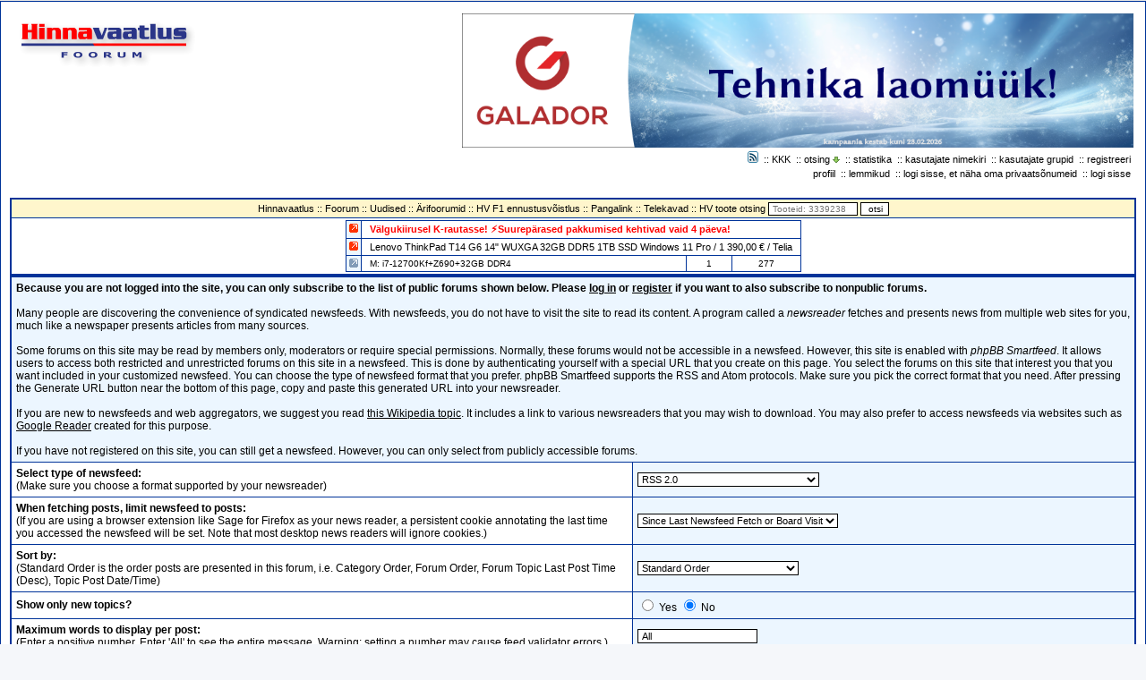

--- FILE ---
content_type: text/html; charset=UTF-8
request_url: https://foorum.hinnavaatlus.ee/smartfeed_url.php?sid=d53e6307e9b8f8bfbfd841bdd5cb8254
body_size: 8990
content:
<!DOCTYPE HTML PUBLIC "-//W3C//DTD HTML 4.01 Transitional//EN">
<html dir="ltr">
<head>
<meta http-equiv="Content-Type" content="text/html; charset=UTF-8">
<meta http-equiv="Content-Style-Type" content="text/css">

<link rel="top" href="index.php" title="">
<link rel="search" href="search.php" title="">
<link rel="help" href="faq.php" title="">
<link rel="author" href="memberlist.php" title="">

<title>SmartFeed :: Hinnavaatluse Foorumid</title>
<link rel="shortcut icon" href="https://foorum.hinnavaatlus.ee/favicon.ico" type="image/x-icon">
<link rel="stylesheet" href="./templates/HinnaVaatlus/HinnaVaatlus.css?123" type="text/css">
<link rel="stylesheet" href="./templates/HinnaVaatlus/geshi.css" type="text/css">
	<meta property="fb:admins" content="100000669971140" />
	<meta property="description" content="Hinnavaatlus on Eesti suurim tehnikaalast hinnainfot ja nõuandeid edastav internetikeskkond."/>
	<meta property="og:site_name" content="Hinnavaatlus"/>
	<meta property="og:description"	content="Hinnavaatlus on Eesti suurim tehnikaalast hinnainfot ja nõuandeid edastav internetikeskkond."/>

	<meta name="application-name" content="Hinnavaatluse Foorum" />
	<meta name="msapplication-tooltip" content="Ava veebileht"/>
	<meta name="msapplication-task" content="name=Firmad;action-uri=https://www.hinnavaatlus.ee/firms/all;icon-uri=https://www.hinnavaatlus.ee/favicon.ico"/>
	<meta name="msapplication-task" content="name=Uued tooted;action-uri=https://www.hinnavaatlus.ee/products/new;icon-uri=https://www.hinnavaatlus.ee/favicon.ico"/>
	<meta name="msapplication-task" content="name=Hinnamuutused;action-uri=https://www.hinnavaatlus.ee/products/prices;icon-uri=https://www.hinnavaatlus.ee/favicon.ico"/>
	<meta name="msapplication-task" content="name=Foorum;action-uri=https://foorum.hinnavaatlus.ee;icon-uri=https://foorum.hinnavaatlus.ee/favicon.ico"/>
	<meta name="msapplication-navbutton-color" content="#04267c"/>
	<script type="text/javascript">
		function doMSSite() {
			var message = '';

			window.external.msSiteModeClearJumplist();
			window.external.msSiteModeClearIconOverlay();

			// Ainult sisseloginutele
			if( message != '' ){
				window.external.msSiteModeCreateJumplist('Privaatsõnumid');
				window.external.msSiteModeAddJumpListItem(message, 'https://foorum.hinnavaatlus.ee/privmsg.php?folder=inbox', 'https://foorum.hinnavaatlus.ee/mail.ico');
				window.external.msSiteModeShowJumpList();

				if ( 0 ) {
					window.external.msSiteModeSetIconOverlay('https://foorum.hinnavaatlus.ee/mail.ico', 'Uus privaatsõnum!');
				}
			}
		}
		try {
			if (window.external.msIsSiteMode()) {
				doMSSite();	// IE9+ && issite
			} else{
				doMSSite(); // IE9+ && !issite
			}
		}
		catch(ex) {
			// not IE9+
		}
	</script>

<OBJECT height='1' id='MsgrObj' width='1'></OBJECT>
<script type="text/javascript">
function DoInstantMessage(person,screen)
{
	//Check if person has messenger installed
	try{MsgrObj.classid="clsid:B69003B3-C55E-4B48-836C-BC5946FC3B28";}
	catch(e){if(!(e.number && 2148139390) == 2148139390)return;}

	//Check if you are logged in
	if(MsgrObj.MyStatus == 1)
	{
		alert("You are not logged into Messenger.\nYou must login to Messenger before continuing.");
		return;
	}

	//Check if person is already in contact list
	try{var contact = MsgrObj.GetContact(person,"");}
	catch(e)
	{
		if((e.number && 2164261642) == 2164261642) //MSGR_E_USER_NOT_FOUND
		{
			if(confirm("Add "+screen+" to your contact list?")==true)MsgrObj.AddContact(0,person);
		}
	}

	//Ask to send an instant message
	if(confirm("Send "+screen+" an instant message?")==true)MsgrObj.InstantMessage(person);
}
</script>
<script src="/templates/prototype.js" type="text/javascript"></script>
<script src="/templates/scriptaculous.js" type="text/javascript"></script>
<script src="/templates/func.js" type="text/javascript" ></script>
</head>
<body bgcolor="#E5E5E5" text="#000000" link="#000000" vlink="#000000">
<a name="top"></a>
<style>
	.avatar-cell { min-width: 144px; }
</style>
<table width="100%" cellspacing="0" cellpadding="10" border="0" align="center">
<tr><td class="bodyline"><table width="100%" cellspacing="3" cellpadding="0" border="0">
<tr><td valign="top" colspan="2"><div class="tb"><a href="https://www.hinnavaatlus.ee/c/3829-0-f/" target="_blank"><img src="https://i.hinnavaatlus.ee/s/full/11/galadorjanuary20261000200.png"></a></div>
<div style="float:left;display:block;"><a href="index.php"><img src="templates/HinnaVaatlus/imagesHV/hinnavaatlus.gif" border="0" alt="Avaleht" vspace="1" /></a><br />
<span class="gensmall" style="display:none;">
praegune kellaaeg 17.01.2026 12:32:08</span></div>
<div style="float:right;width:70%;display:block;text-align:right;"><span class="mainmenu">
<a href="smartfeed_url.php" class="mainmenu"><img src="/images/icon_mini_feed.gif" width="12" height="13" border="0" alt="SmartFeed" hspace="3" /></a>
::&nbsp;<a href="http://wiki.hinnavaatlus.ee/index.php/Korduma_Kippuvad_K%C3%BCsimused" class="mainmenu">KKK</a>&nbsp;
::&nbsp;<a href="search.php" class="mainmenu">otsing</a> <a onclick="return searchTooltip();" href="search.php" class="mainmenu" id="searchlink"><img src="/images/arrow_down.gif" width="8" height="7" border="0" /></a>&nbsp;
::&nbsp;<a href="statistics.php" class="mainmenu">statistika</a>&nbsp;
::&nbsp;<a href="memberlist.php" class="mainmenu">kasutajate nimekiri</a>&nbsp;
::&nbsp;<a href="groupcp.php" class="mainmenu">kasutajate grupid</a>&nbsp;
::&nbsp;<a href="profile.php?mode=register" class="mainmenu">registreeri</a>&nbsp;
<br>
&nbsp;<a href="profile.php?mode=editprofile" class="mainmenu">profiil</a>&nbsp;
::&nbsp;<a href="favorites.php" class="mainmenu">lemmikud</a>&nbsp;
::&nbsp;<a href="privmsg.php?folder=inbox" class="mainmenu">logi sisse, et näha oma privaatsõnumeid</a>&nbsp;
::&nbsp;<a href="login.php?login=sso" class="mainmenu">logi sisse</a>&nbsp;
<br>&nbsp;</span></div>
</td></tr>
</table>

    <script type="text/javascript">

    <!-- Hide from older browsers
	function unCheckAllForums () {

		// Unchecks or checks the all forums checkbox
		any_unchecked = false;

		// Assume a HTML 4.0 compatible browser
		var x = document.getElementById('dynamicforums');
		for(i=0;((i<x.childNodes.length) && (any_unchecked == false));i++) {
			thisobject = x.childNodes[i];
			element_name = thisobject.name;
			if(element_name != null) {
				if(element_name.substr(0,5) == "forum")
				{
					if (thisobject.checked == false)
					{
						document.news.all_forums.checked = false;
						any_unchecked = true;
					}
				}
			}
		}
		if (any_unchecked == false)
		{
			document.news.all_forums.checked = true;
		}

		return;
	}

	function unCheckSubscribedForums (checkbox) {
		is_checked = checkbox.checked;

		var element_name = new String();

		// Assume a HTML 4.0 compatible browser
		var x = document.getElementById('dynamicforums');
		for(i=0;i<x.childNodes.length;i++) {
			thisobject = x.childNodes[i];
			element_name = thisobject.name;
			if(element_name != null)
			{
				if(element_name.substr(0,5) == "forum")
					thisobject.checked = is_checked;
			}
		}

		return true;
	}

	function check_word_size (field) {
		size = field.value;
		if (isNaN(size))
		{
			if (size != 'All')
			{
				alert("You must enter a positive value or the word 'All' in this field");
				field.focus();
			}
		}
		else
		{
			if (size < 1) {
				alert("You must enter a positive value or the word 'All' in this field");
				field.focus();
			}
		}
	}

	function switch_visible (field) {
		var x=document.getElementById("count_limit_box");
		if (field.selectedIndex == 3)
		{
			x.style.visibility = 'visible';
			x.style.display = 'inline';
		}
		else
		{
			x.style.visibility = 'hidden';
			x.style.display = 'none';
		}
	}

	function switch_visible_new_topics (field) {
		var x=document.getElementById("firstpostonly_box");
		if (field.checked)
		{
			if (field.id=="topicsonly1")
			{
				x.style.visibility = 'visible';
				x.style.display = 'inline';
			}
			else
			{
				x.style.visibility = 'hidden';
				x.style.display = 'none';
			}
		}
		else
		{
			if (field.id=="topicsonly1")
			{
				x.style.visibility = 'hidden';
				x.style.display = 'none';
			}
			else
			{
				x.style.visibility = 'visible';
				x.style.display = 'inline';
			}
		}
	}

	function createURL() {

		// Creates a URL for display to be used by the newsreader to actually retrieve the newsfeed.
		var num_checked;
		var process_form;
		var forum_string = "";
		var logged_in = false;

		num_checked = 0;
		process_form = true;

		var x = document.getElementById('dynamicforums');
		for(i=0;i<x.childNodes.length;i++) {
			thisobject = x.childNodes[i];
			element_name = thisobject.name;
			if(element_name != null) {
				if(element_name.substr(0,5) == "forum")
				{
					if (thisobject.checked == true)
					{
						num_checked++;
						forum_string = forum_string + "&forum=" + element_name.substr(6);
					}
				}
			}
		}

		// If no forums were checked there is no point in generating a URL. Instead, give a Javascript warning
		// and generate nothing.
		if ((num_checked==0) && (document.news.all_forums.checked==false))
		{
			alert("You have not selected any forums, so no URL can be generated. Please select at least one forum.");
			return false;
		}
		else
		{
			// create the URL
			url = "https://foorum.hinnavaatlus.ee/smartfeed.php?";
			if (logged_in)
			{
				url = url + "u=-1";
				if (document.news.remove_yours1.checked == true)
				{
					url = url + "&removemine=1";
				}
			}
			if (logged_in)
			{
				url = url + "&feed_type=" + document.news.feed_type.options[document.news.feed_type.selectedIndex].value;
			}
			else
			{
				url = url + "feed_type=" + document.news.feed_type.options[document.news.feed_type.selectedIndex].value;
			}
			limit = document.news.post_limit.value;
			url = url + "&limit=" + limit;
			if (document.news.sort_by.options[0].selected == true)
			{
				url = url + "&sort_by=standard";
			}
			else
			{
				if (document.news.sort_by.options[1].selected == true)
				{
					url = url + "&sort_by=standard_desc";
				}
				else
				{
					if (document.news.sort_by.options[2].selected == true)
					{
						url = url + "&sort_by=postdate";
					}
					else
					{
						if (document.news.sort_by.options[3].selected == true)
						{
							url = url + "&sort_by=postdate_desc";
							if (document.getElementById("count_limit_box").style.visibility == 'visible')
							{
								if (document.getElementById("count_limit").value != 'All')
								{
									url = url +"&count_limit=" + document.getElementById("count_limit").value;
								}
							}
						}
					}
				}
			}
			if (document.news.topicsonly1.checked == true)
			{
				url = url + "&topicsonly=1";
				if (document.news.firstpostonly.checked == true)
				{
					url = url + "&firstpostonly=1";
				}
			}
			if (logged_in)
			{
				if (document.news.lastvisit1.checked == true)
				{
					url = url + "&lastvisit=1";
				}
				if (document.news.pms1.checked == true)
				{
					url = url + "&pms=1";
				}
			}
			if ((document.news.all_forums.checked==false) && (num_checked > 0))
			{
				url = url + forum_string;
			}
			url = url + "&max_word_size=" + document.news.max_word_size.value;
			document.news.url.value = encodeURI(url);
			return true;
		}

	}

	function clear_ads ()
	{
		// Clear the section checkboxes
		var z = document.getElementById("enable_top_ad");
		z.checked = false;
		var z = document.getElementById("enable_middle_ads");
		z.checked = false;
		var z = document.getElementById("enable_bottom_ad");
		z.checked = false;

		// Clear the section fields
		var z = document.getElementById('title_1');
		z.value = '';
		var z = document.getElementById('title_2');
		z.value = '';
		var z = document.getElementById('title_3');
		z.value = '';
		var z = document.getElementById('link_1');
		z.value = '';
		var z = document.getElementById('link_2');
		z.value = '';
		var z = document.getElementById('link_3');
		z.value = '';
		var z = document.getElementById('desc_1');
		z.value = '';
		var z = document.getElementById('desc_2');
		z.value = '';
		var z = document.getElementById('desc_3');
		z.value = '';
		var z = document.getElementById('repeat');
		z.value = z.defaultValue;

	}

	function validate_ads ()
	{
		var x = document.getElementById('enable_top_ad');
		var y = document.getElementById('title_1');
		if ((x.checked) && (y.value.length) == 0)
		{
			alert('');
			return false;
		}

		var x = document.getElementById('enable_middle_ads');
		var y = document.getElementById('title_2');
		if ((x.checked) && (y.value.length) == 0)
		{
			alert('');
			return false;
		}

		var x = document.getElementById('enable_bottom_ad');
		var y = document.getElementById('title_3');
		if ((x.checked) && (y.value.length) == 0)
		{
			alert('');
			return false;
		}

		// Validate repeat field
		var x = document.getElementById('repeat');
		if (isNaN(x.value))
		{
			alert('');
			return false;
		}
		else if (x.value < 1)
		{
			alert('');
			return false;
		}
		else
		{
			return true;
		}
	}

    // End hiding -->
    </script>
<table border="0" cellpadding="2" cellspacing="1" width="100%" class="forumline">
<tr><td align="center" class="row3" colspan="">
<script language="Javascript" type="text/javascript">
<!--
var hvprodon = false;
function searchHVProd(){
  if (hvprodon){
    $('hvbox').style.display = 'none';
    hvprodon = false;
  }else{
    $('hvbox').style.display = 'block';
    $('hvbox').style.position = 'absolute';
    var obj = $('hvlink');
    var pos = Position.cumulativeOffset(obj);
    $('hvbox').style.left = pos[0] + 'px';
    $('hvbox').style.top = pos[1]+20 + 'px';
    hvprodon = true;
  }
  return false;
}
//-->
</script>
<span class="mainmenu"><a href="https://www.hinnavaatlus.ee" target="_parent" class="mainmenu">Hinnavaatlus</a>
:: <a href="index.php" target="_self" class="mainmenu">Foorum</a>
:: <a href="index.php?c=8" target="_self" class="mainmenu">Uudised</a>
:: <a href="index.php?c=3" target="_self" class="mainmenu">Ärifoorumid</a>
:: <a href="http://f1.hv.ee" target="_self" class="mainmenu">HV F1 ennustusvõistlus</a>
:: <a href="https://pangalink.hinnavaatlus.ee" target="_self" class="mainmenu">Pangalink</a>
:: <a href="https://foorum.hinnavaatlus.ee/kavad.php" target="_self" class="mainmenu">Telekavad</a>
:: <a href="https://www.hinnavaatlus.ee/search/" target="_self" class="mainmenu">HV toote otsing</a>
<form method="get" name="search" action="https://www.hinnavaatlus.ee/search/" target="_blank" style="display: inline;">
	<input type="text" size="30" style="width: 100px;font-size: 10px;" name="query" class="post" placeholder="Tooteid: 3339238">
	<input type="submit" class="liteoption" value="otsi">
</form>
</span>
</td></tr>
<tr><td align="center" class="row1" colspan=""><div id="hvt"><table align="center">
<tr><td class="row2" valign="top" style="padding: 3px 3px 3px 3px;" rowspan="1"><a href="https://www.hinnavaatlus.ee" title="Eripakkumised"><img src="/images/bul_darkorange.gif" border="0" alt="Eripakkumised"></a></td>
<td class="row1" colspan="3"><a href="https://www.hinnavaatlus.ee/c/3830-0-f/" class="hlmed" title="K-rauta" target="_blank">V&auml;lgukiirusel K-rautasse! ⚡Suurep&auml;rased pakkumised kehtivad vaid 4 p&auml;eva!  </a></td></tr>

<tr><td class="row2" valign="top" style="padding: 3px 3px 3px 3px;" rowspan="1"><a href="https://www.hinnavaatlus.ee" title="Kuumad pakkumised"><img src="/images/bul_darkorange.gif" border="0" alt="Kuumad pakkumised"></a></td>
<td class="row1" colspan="3"><a href="https://www.hinnavaatlus.ee/c/2492-h-f/" class="genmed" title="Telia">Lenovo ThinkPad T14 G6 14&quot; WUXGA 32GB DDR5 1TB SSD Windows 11 Pro / 1 390,00 € / Telia</a></td></tr>

<tr>
<td class="row2" valign="top" style="padding: 3px 3px 3px 3px;" rowspan="1"><a href="https://foorum.hinnavaatlus.ee/index.php?c=3" title="&Auml;rifoorumi tasulised teemad"><img src="/images/bul_lightblue.gif" border="0" alt="&Auml;rifoorumi tasulised teemad"></a></td>
<td class="row1"><a href="https://foorum.hinnavaatlus.ee/viewtopic.php?t=867875&view=newest" class="gensmall" title="darud">M: i7-12700Kf+Z690+32GB DDR4</a></td>
<td class="row1 gensmall" align="center">1</td>
<td class="row1 gensmall" align="center">277</td>
</tr>

</table></div></td></tr>


</table>

	<form name="news" id="news" action="#" method="post">
	<table class="forumline" width="100%" cellspacing="1" cellpadding="3" border="0">
	  <tr>
		<td class="row2" colspan="2" style="padding: 5px;"><span class="gen">
			<b>Because you are not logged into the site, you can only subscribe to the list of public forums shown below. Please <a href="login.php?redirect=smartfeed_url.php">log in</a> or <a href="./profile.php?mode=register">register</a> if you want to also subscribe to nonpublic forums.</b><br /><br />
			Many people are discovering the convenience of syndicated newsfeeds. With newsfeeds, you do not have to visit the site to read its content. A program called a <i>newsreader</i> fetches and presents news from multiple web sites for you, much like a newspaper presents articles from many sources.<br /><br />
Some forums on this site may be read by members only, moderators or require special permissions. Normally, these forums would not be accessible in a newsfeed. However, this site is enabled with <em>phpBB Smartfeed</em>. It allows users to access both restricted and unrestricted forums on this site in a newsfeed. This is done by authenticating yourself with a special URL that you create on this page. You select the forums on this site that interest you that you want included in your customized newsfeed. You can choose the type of newsfeed format that you prefer. phpBB Smartfeed supports the RSS and Atom protocols. Make sure you pick the correct format that you need. After pressing the Generate URL button near the bottom of this page, copy and paste this generated URL into your newsreader.<br /><br />
If you are new to newsfeeds and web aggregators, we suggest you read <a href="http://en.wikipedia.org/wiki/Aggregator">this Wikipedia topic</a>. It includes a link to various newsreaders that you may wish to download. You may also prefer to access newsfeeds via websites such as <a href="http://reader.google.com">Google Reader</a> created for this purpose.<br /><br />If you have not registered on this site, you can still get a newsfeed. However, you can only select from publicly accessible forums.
		</span></td>
	  </tr>
	  <tr>
		<td class="row1" style="padding: 5px;"><span class="gen"><label for="feed_type"><b>Select type of newsfeed:</b><br />(Make sure you choose a format supported by your newsreader)</label></span></td>
		<td class="row2" style="padding: 5px;" width="550px"><span class="gen">
		  <select name="feed_type" id="feed_type">
			<option value="ATOM1.0">Atom 1.0</option>
			<option value="RSS2.0" selected="selected">RSS 2.0</option>
			<option value="RSS1.0">RSS 1.0</option>
			<option value="RSS0.91">RSS 0.91 (RDF) - 15 items maximum</option>
		  </select></span>
		</td>
	  </tr>
	  <tr>
		<td class="row1" style="padding: 5px;"><span class="gen"><label for="post_limit"><b>When fetching posts, limit newsfeed to posts:</b><br />(If you are using a browser extension like Sage for Firefox as your news reader, a persistent cookie annotating the last time you accessed the newsfeed will be set. Note that most desktop news readers will ignore cookies.)</label></span></td>
		<td class="row2" style="padding: 5px;" width="550px"><span class="gen">
		  <select name="post_limit" id="post_limit">
			<option value="LF" selected="selected">Since Last Newsfeed Fetch or Board Visit</option>
			<option value="7 DAY">Since Last Week</option>
			<option value="1 DAY">In Last 24 Hours</option>
			<option value="12 HOUR">In Last 12 Hours</option>
			<option value="6 HOUR">In Last 6 Hours</option>
			<option value="3 HOUR">In Last 3 Hours</option>
			<option value="1 HOUR">In Last Hour</option>
			<option value="30 MINUTE">In Last 30 Minutes</option>
			<option value="15 MINUTE">In Last 15 Minutes</option>
		  </select></span>
		</td>
	  </tr>
	  <tr>
		<td class="row1" style="padding: 5px;"><span class="gen"><label for="sort_by"><b>Sort by:</b><br />(Standard Order is the order posts are presented in this forum, i.e. Category Order, Forum Order, Forum Topic Last Post Time (Desc), Topic Post Date/Time)</label></span></td>
		<td class="row2" style="padding: 5px;" width="550px">
		  <span class="gen"><select name="sort_by" id="sort_by" onclick="switch_visible(this);">
			<option value="standard" selected="selected">Standard Order</option>
			<option value="standard_desc">Standard Order, Last Posts First</option>
			<option value="postdate">Post Date/Time</option>
			<option value="postdate_desc">Post Date/Time, Last Posts First</option>
		  </select></span>
		  <div id="count_limit_box" style="visibility:hidden; display:none">
		  	<p><span class="gen"><b>Maximum posts in feed:</b><br />(Applies only if Post/Date Time, Last Posts First is selected. Enter a positive number. Enter 'All' to see all posts meeting your criteria.)</span></p>
			<input type="text" name="count_limit" id="count_limit" value="All" class="post" onblur="check_word_size(this);" />
		  </div>
		</td>
	  </tr>
	  <tr>
		<td class="row1" style="padding: 5px;"><span class="gen"><b>Show only new topics?</b></span></td>
		<td class="row2" style="padding: 5px;" width="550px">
		  <span class="gen"><input type="radio" name="topicsonly" id="topicsonly1" value="YES" onclick="switch_visible_new_topics(this);" /> <label for="topicsonly1">Yes</label>
		  <input type="radio" name="topicsonly" id="topicsonly2" checked="checked" value="NO" onclick="switch_visible_new_topics(this);" /> <label for="topicsonly2">No</label></span><br />
		  <div id="firstpostonly_box" style="visibility:hidden;display:none">
		  	<input type="checkbox" name="firstpostonly" id="firstpostonly" /> <label for="firstpostonly"><span class="gen">Limit to First Post Only (Applies only if "Yes")</span></label>
		  </div>
		</td>
	  </tr>
	  <tr>
		<td class="row1" style="padding: 5px;"><span class="gen"><label for="max_word_size"><b>Maximum words to display per post:</b><br />(Enter a positive number. Enter 'All' to see the entire message. Warning: setting a number may cause feed validator errors.)</label></span></td>
		<td class="row2" style="padding: 5px;" width="550px">
			<input type="text" name="max_word_size" id="max_word_size" value="All" class="post" onblur="check_word_size(this);" />
		</td>
	  </tr>
	  <tr>
		<td valign="top" class="row1" style="padding: 5px;"><span class="gen"><b>Newsfeeds should include posts for these forums:</b></span></td>
		<td class="row2" style="padding: 5px;" width="550px">
		  <input type="checkbox" name="all_forums" id="all_forums" checked="checked" onclick="unCheckSubscribedForums(this);" /> <label for="all_forums"><span class="gen">All Subscribed Forums</span></label><br />
		  <div id="dynamicforums">
			<input type="checkbox" checked="checked" name="forum_" id="forum_" onclick="unCheckAllForums();" /> <label for="forum_"><span class="gen"> </span></label><br />
		  </div>
		</td>
	  </tr>
	  <tr>
		<td colspan="2" align="center" class="catBottom" height="28"><span class="gen"><button type="button" class="mainoption" onclick="createURL();">Generate URL</button>&nbsp;<button type="reset" class="liteoption">Reset</button></span></td>
	  </tr>
	  <tr>
		<td colspan="2" class="row2" style="padding: 5px;"><span class="gen"><label for="url">After you press the Generate URL button, the URL you need will appear in the box below. <b>Copy and paste this information into your newsreader.</b> If you change your options, press the Generate URL button again and you will get a different URL.</label></span></td>
	  </tr>
	  <tr>
		<td colspan="2" align="center" class="row1" style="padding: 5px;"><span class="gen"><input type="text" name="url" id="url" size="120" maxlength="3000" class="post" onfocus="this.select();" /></span></td>
	  </tr>
	</table>
	</form>
	<br />
    <div style="text-align:center" class="copyright">Powered by <a href="http://phpbb.potomactavern.org/smartfeed" class="copyright">phpBB Smartfeed</a></div>
<br />
<div align="center"><span class="copyright"><br /><br />
<b>Hinnavaatlus ei vastuta foorumis tehtud postituste eest.</b></span></div>
</td>
</tr>
</table>

<div id="searchbox" style="display:none;z-index: 100;">
<form action="search.php?mode=results" method="POST">
<table class="forumline" cellpadding="4" cellspacing="1" border="0">
<tr><td class="row2"><span class="gensmall"><a onclick="searchTooltip(); return false;" href="#" class="gensmall" style="float:right">(X)</a>otsing</span></td></tr>
<tr><td class="row1" align="center"><input type="text" style="width: 180px" class="post" name="search_keywords" size="30" /> <input class="liteoption" type="submit" value="otsing" />
<input type="hidden" name="search_terms" value="all" />
<input type="hidden" name="search_forum" value="-1" />
<input type="hidden" name="search_time" value="0" />
<input type="hidden" name="search_cat value="-1" />
<input type="hidden" name="sort_by value="0" />
<input type="hidden" name="sort_dir value="ASC" />
<input type="hidden" name="show_results value="posts" />
<input type="hidden" name="return_chars value="200" />
<input type="hidden" name="search_fields" value="all" /></td></tr>
<tr><td class="row3" align="center"><a href="search.php" class="nav">laiendatud otsing</a></td></tr>
</table>
</form></div>

<div id="hvbox" style="display:none;z-index: 100;">
<form action="https://www.hinnavaatlus.ee/search/" name="search" method="get">
<table class="forumline" cellpadding="4" cellspacing="1" border="0">
<tr><td class="row2"><span class="gensmall"><a onclick="searchHVProd(); return false;" href="#" class="gensmall" style="float:right">(X)</a>otsing</span></td></tr>
<tr><td class="row1" align="center">
<input type="text" class="post" name="Query" style="width: 180px" size="30"> <input type="submit" name="submit" value="otsing" class="liteoption" />
<input type="hidden" name="Type" value="products"></td></tr>
<tr><td class="row3" align="center"><a href="https://www.hinnavaatlus.ee/products/pricelist" class="nav">laiendatud otsing</a></td></tr>
</table>
</form></div>




<!-- Global site tag (gtag.js) - Google Analytics -->
<script async src="https://www.googletagmanager.com/gtag/js?id=G-7C2F00J0ZP"></script>
<script>
	window.dataLayer = window.dataLayer || [];
	function gtag(){dataLayer.push(arguments);}
	gtag('js', new Date());

	gtag('config', 'G-7C2F00J0ZP');
</script>
<script type="text/javascript"><!--<![CDATA[
/* (c)AdOcean 2003-2014 */
/* PLACEMENT: mbd_ee.Hinnavaatlus.ee.Hinnavaatlus.ee Rotatsioon */
if(location.protocol.substr(0,4)=='http')document.write(unescape('%3C')+'script id="mbd_ee.Hinnavaatlus.ee.Hinnavaatlus.ee.Rotatsioon" src="'+location.protocol+'//ee.adocean.pl/_'+(new Date()).getTime()+'/ad.js?id=rE2mssCZ8mcKIsB3I5qt5DeaILIgGOOE1LeQ0gALj.L.T7/x='+screen.width+'/y='+screen.height+'" type="text/javascript"'+unescape('%3E%3C')+'/script'+unescape('%3E'));
//]]>--></script>
<script async defer crossorigin="anonymous" src="https://connect.facebook.net/et_EE/sdk.js#xfbml=1&version=v9.0" nonce="Tgjwczpl"></script>
<div id="fb-root"></div>
</body>
</html>


--- FILE ---
content_type: text/css
request_url: https://foorum.hinnavaatlus.ee/templates/HinnaVaatlus/HinnaVaatlus.css?123
body_size: 3634
content:
html {
	background-color: #F5F7FA;
}
/* General page style. The scroll bar colours only visible in IE5.5+ */
body {
	max-width: 2880px;
	margin: 0 auto;

	background-color: #E5E5E5;
	scrollbar-face-color: #ECF6FF;
	scrollbar-highlight-color: #FFFFFF;
	scrollbar-shadow-color: #ECF6FF;
	scrollbar-3dlight-color: #FFFFFF;
	scrollbar-arrow-color:  #000000;
	scrollbar-track-color: #FFFFFF;
	scrollbar-darkshadow-color: #003399;
}

.tb {
	float:right;
	display:block;
	width: 870px;
	height: 150px;
	margin-bottom: 4px;
	text-align: right;
}
.tb img,
.tb iframe {
	max-width: 870px;
	max-height: 150px;
	min-width: 685px;
}
.tb iframe {
	width: 870px;
	height: 150px;
}

/* General font families for common tags */
font,th,td,p { font-family: Verdana, Arial, Helvetica, sans-serif }
a:link,a:active,a:visited { color : #000000; }
a:hover		{ text-decoration: underline; color : #000000; }
hr	{ height: 0px; border: solid #003399 0px; border-top-width: 1px;}
.postbody img, .quote img { max-width: 100%; width: auto; height: auto; }

/* This is the border line & background colour round the entire page */
.bodyline	{ background-color: #FFFFFF; border: 1px #003399 solid; }

/* This is the outline round the main forum tables */
.forumline	{ background-color: #003399; border: 1px #003399 solid; }

/* Main table cell colours and backgrounds */
td.row1	{ background-color: #FFFFFF; }
td.row2	{ background-color: #ECF6FF; }
td.row3	{ background-color: #FFF6CC; }

td.row11	{ background-color: #f6FFf6; }

/*
  This is for the table cell above the Topics, Post & Last posts on the index.php page
  By default this is the fading out gradiated silver background.
  However, you could replace this with a bitmap specific for each forum
*/
td.rowpic {
		background-color: #FFFFFF;
}

/* Header cells - the blue and silver gradient backgrounds */
th	{
	color: #003399; font-size: 11px; font-weight : bold;
	background-color: #FFCC00; height: 25px;
}

a.thtext {
	color: #003399; font-size: 11px; font-weight : bold;
	text-decoration: none;
}

td.cat,td.catHead,td.catSides,td.catLeft,td.catRight,td.catBottom {
			background-color:#ECF6FF; border: #FFCC00; border-style: solid; height: 28px;
}

/*
  Setting additional nice inner borders for the main table cells.
  The names indicate which sides the border will be on.
  Don't worry if you don't understand this, just ignore it :-)
*/
td.cat,td.catHead,td.catBottom {
	height: 29px;
	border-width: 0px 0px 0px 0px;
}
th.thHead,th.thSides,th.thTop,th.thLeft,th.thRight,th.thBottom,th.thCornerL,th.thCornerR {
	font-weight: bold; border: #FFFFFF; border-style: solid; height: 28px;
}
td.row3Right,td.spaceRow {
	background-color: #FFF6CC; border: #FFCC00; border-style: solid;
}

th.thHead,td.catHead { font-size: 12px; border-width: 0px 0px 0px 0px; }
th.thSides,td.catSides,td.spaceRow	 { border-width: 0px 0px 0px 0px; }
th.thRight,td.catRight,td.row3Right	 { border-width: 0px 0px 0px 0px; }
th.thLeft,td.catLeft	  { border-width: 0px 0px 0px 0px; }
th.thBottom,td.catBottom  { border-width: 0px 0px 0px 0px; }
th.thTop	 { border-width: 0px 0px 0px 0px; }
th.thCornerL { border-width: 0px 0px 0px 0px; }
th.thCornerR { border-width: 0px 0px 0px 0px; }

/* The largest text used in the index page title and toptic title etc. */
.maintitle,h1,h2	{
	font-weight: bold; font-size: 22px; font-family: "Trebuchet MS",Verdana, Arial, Helvetica, sans-serif;
	text-decoration: none; line-height : 120%; color : #000000;
}

/* New Messages */ 
.pm { font-size: 11px; text-decoration: none; color: #FF0000 } 

/* General text */
.gen { font-size : 12px; }
.genmed { font-size : 11px; white-space: nowrap; }
#hvt .genmed { white-space: normal;}
.gensmall { font-size : 10px; }
.gen,.genmed,.gensmall { color : #000000; }
a.gen,a.genmed,a.gensmall { color: #000000; text-decoration: none; }
a.gen:hover,a.genmed:hover,a.gensmall:hover	{ color: #000000; text-decoration: underline; }
.error {  font-size : 12px; color : #ff0000; }

.hlsmall,a.hlsmall,a.hlsmall:visited { font-weight: bold; font-size : 10px; color: #ff0000; text-decoration: none; }

.hlmed,a.hlmed,a.hlmed:visited { font-weight: bold; font-size : 11px; color: #ff0000; text-decoration: none; }

/* The register, login, search etc links at the top of the page */
.mainmenu		{ font-size : 11px; color : #000000; line-height: 16px; }
a.mainmenu		{ text-decoration: none; color : #000000;  }
a.mainmenu:hover{ text-decoration: underline; color : #000000; }

/* Forum category titles */
.cattitle		{ font-weight: bold; font-size: 12px ; letter-spacing: 1px; color : #000000}
a.cattitle		{ text-decoration: none; color : #000000; }
a.cattitle:hover{ text-decoration: underline; }

/* Forum title: Text and link to the forums used in: index.php */
.forumlink		{ font-weight: bold; font-size: 12px; color : #000000; }
a.forumlink 	{ text-decoration: none; color : #000000; }
a.forumlink:hover{ text-decoration: underline; color : #000000; }

/* Used for the navigation text, (Page 1,2,3 etc) and the navigation bar when in a forum */
.nav			{ font-weight: bold; font-size: 11px; color : #000000;}
a.nav			{ text-decoration: none; color : #000000; }
a.nav:hover		{ text-decoration: underline; }

/* titles for the topics: could specify viewed link colour too */
.topictitle	{ font-weight: bold; font-size: 11px; color : #000000; }
a.topictitle:link   { text-decoration: none; color : #000000; }
a.topictitle:visited { text-decoration: none; color : #000000; }
a.topictitle:hover	{ text-decoration: underline; color : #000000; }

.topic_done	{ text-decoration: none; font-weight: normal; font-size: 11px; color : #ECF6FF; }
.topic_low	{ text-decoration: none; font-weight: normal; font-size: 11px; color : #ECF6FF; }
.topic_ul { text-decoration: line-through; font-weight: normal; }

/* Name of poster in viewmsg.php and viewtopic.php and other places */
.name			{ font-size : 11px; color : #000000;}
a.name			{ text-decoration: none;}
a.name:visited	{ text-decoration: none;}
a.name:active	{ text-decoration: underline;}
a.name:hover	{ text-decoration: underline;}

/* Location, number of posts, post date etc */
.postdetails		{ font-size : 10px; color : #000000; }

/* The content of the posts (body of text) */
.postbody { font-size : 12px; line-height: 18px}
a.postlink:link	{ text-decoration: none; color : #000000 }
a.postlink:visited { text-decoration: none; color : #000000; }
a.postlink:hover { text-decoration: underline; color : #000000}

/* Quote & Code blocks */
.code {
	font-family: Courier, 'Courier New', sans-serif; font-size: 11px; color: #006600;
	background-color: #FFFFFF; border: #003399; border-style: solid;
	border-left-width: 1px; border-top-width: 1px; border-right-width: 1px; border-bottom-width: 1px
}

.codeinline {
	font-family: Courier, 'Courier New', sans-serif; font-weight: bold; font-size: 11px; color: #006600;
}

.quote {
	font-family: Verdana, Arial, Helvetica, sans-serif; font-size: 11px; color: #444444; line-height: 125%;
	background-color: #FFFFFF; border: #FFF6CC; border-style: solid;
	border-left-width: 1px; border-top-width: 1px; border-right-width: 1px; border-bottom-width: 1px
}

/* Copyright and bottom info */
.copyright		{ font-size: 10px; font-family: Verdana, Arial, Helvetica, sans-serif; color: #444444; letter-spacing: -1px;}
a.copyright		{ color: #444444; text-decoration: none;}
a.copyright:hover { color: #000000; text-decoration: underline;}

/* Form elements */
input,textarea, select {
	color : #000000;
	border-color : #000000;
	font-family: Verdana, Arial, Helvetica, sans-serif;
	font-size: 11px;
}

select {
	border: #000000 1px solid;
	background-color : #FFFFFF;
}

input { text-indent : 2px; }

.post, input.post {
	background-color : #FFFFFF;
	border: #000000 1px solid;
	font-family: Verdana, Arial, Helvetica, sans-serif;
	color : #000000;
	font-size: 11px;
}

/* The buttons used for bbCode styling in message post */
.button {
	background-color : #FFFFFF;
	border: #000000 1px solid;
	font-family: Verdana, Arial, Helvetica, sans-serif;
	color : #000000;
	font-size: 11px;
}

/* The main submit button option */
.mainoption {
	background-color : #FFFFFF;
	border: #000000 1px solid;
	font-family: Verdana, Arial, Helvetica, sans-serif;
	color : #000000;
	font-size: 11px;
	font-weight : bold;
}

/* None-bold submit button */
.liteoption {
	background-color : #FFFFFF;
	border: #000000 1px solid;
	font-family: Verdana, Arial, Helvetica, sans-serif;
	color : #000000;
	font-weight : normal;
	font-size: 10px;
}

/* This is the line in the posting page which shows the rollover
  help line. This is actually a text box, but if set to be the same
  colour as the background no one will know ;)
*/
.helpline { background-color: #ECF6FF; border-style: none; }

a.toplink:link { font-family:Verdana, Arial, Helvetica;text-decoration:none;font-size:8pt;color:#ffffff; }
a.toplink:visited { font-family:Verdana, Arial, Helvetica;text-decoration:none;font-size:8pt;color:#ffffff; }
a.toplink:hover { font-family:Verdana, Arial, Helvetica;text-decoration:none;font-size:8pt;color:#ffffff; }

.hv_linkk			{ font-size:8pt; color:#990000 }
a.hv_linkk:link		{ text-decoration:none;font-size:8pt; color:#990000; font-weight: bold  }
a.hv_linkk:visited	{ text-decoration:none;font-size:8pt; color:#990000; font-weight: bold  }
a.hv_linkk:hover	{ text-decoration:none;font-size:8pt; color:#990000; font-weight: bold  }

.hv_link { color:#990000 }
a.hv_link:link		{ text-decoration:none;color:#990000 }
a.hv_link:visited	{ text-decoration:none;color:#990000 }
a.hv_link:hover		{ text-decoration:none;color:#990000 }

.hv_counter{ font-family:Verdana, Arial, Helvetica;text-decoration:none;font-size:8pt;color:#009900; font-weight: normal  }
.hv_fcounter{ font-family:Verdana, Arial, Helvetica;text-decoration:none;font-size:8pt;color:#990000; font-weight: normal  }

.hv_hinna {  text-decoration:none;color: #ff0000 }
.hv_vaatlus  {  text-decoration:none;color: #000080 }
.ot {
	font-family: Verdana, Arial, Helvetica, sans-serif; font-size: 10px; color: #444444; line-height: 125%;
	background-color: #FFFFFF; border: #FFF6CC; border-style: solid;
	border-left-width: 1px; border-top-width: 1px; border-right-width: 1px; border-bottom-width: 1px
}

form {
    margin: 0px 0px 0px 0px;
}

div.floater {margin: 0px 25px 0px 0px; float: left}
fieldset {border: 1px solid #003399; padding: 0px 10px 10px 15px}
legend {padding: 10px 5px  }

table.attachtable,#hvt table {
	border-bottom: 1px solid #003399;
	border-left: 1px solid #003399;
	border-top: 1px hidden;
	border-right: 1px hidden;
	border-spacing: 0px;
/*\*/
*	border-collapse: collapse;
/**/
}

td.attachrow, td.attachheader,#hvt td {
	padding: 3px 9px 3px 9px;
	border-top: 1px solid #003399;
	border-right: 1px solid #003399;
	border-bottom: 1px hidden;
	border-left: 1px hidden;
}

#hvt .errors {
	background-color: #FFDDDD;
}

#hvt .biginp {
	width: 200px;
}

#hvt .smallinp {
	width: 50px;
}

.spoiler_head {
	font-family: Verdana, Arial, Helvetica, sans-serif; font-size: 10px;
	padding: 5px;
	line-height: 125%;
	cursor: pointer;
}

.spoiler_body {
	font-family: Verdana, Arial, Helvetica, sans-serif; font-size: 10px;
	padding: 5px;
	border: 1px solid #003399;
	line-height: 125%;
}


div.fileinputs {
	position: relative;
}

div.fakefile {
	position: absolute;
	top: 0px;
	left: 0px;
	z-index: 1;
}

input.file {
	position: relative;
	text-align: right;
	-moz-opacity:0 ;
	filter:alpha(opacity: 0);
	opacity: 0;
	z-index: 2;
}

#hvr table {
	border-bottom: 1px solid #CAD2D9;
	border-left: 1px solid #CAD2D9;
	border-top: 1px hidden;
	border-right: 1px hidden;
	border-spacing: 0px;
/*\*/
*	border-collapse: collapse;
/**/
}

#hvr td,#hvr th {
	padding: 0px 9px 1px 9px;
	border-top: 1px solid #CAD2D9;
	border-right: 1px solid #CAD2D9;
	border-bottom: 1px hidden;
	border-left: 1px hidden;
}

#hvr .gensmall { font-size : 9px; }
#hvr .genmed { font-size : 9px; }

/* Import the fancy styles for IE only (NS4.x doesn't use the @import function) */
@import url("/templates/HinnaVaatlus/formIE.css");
